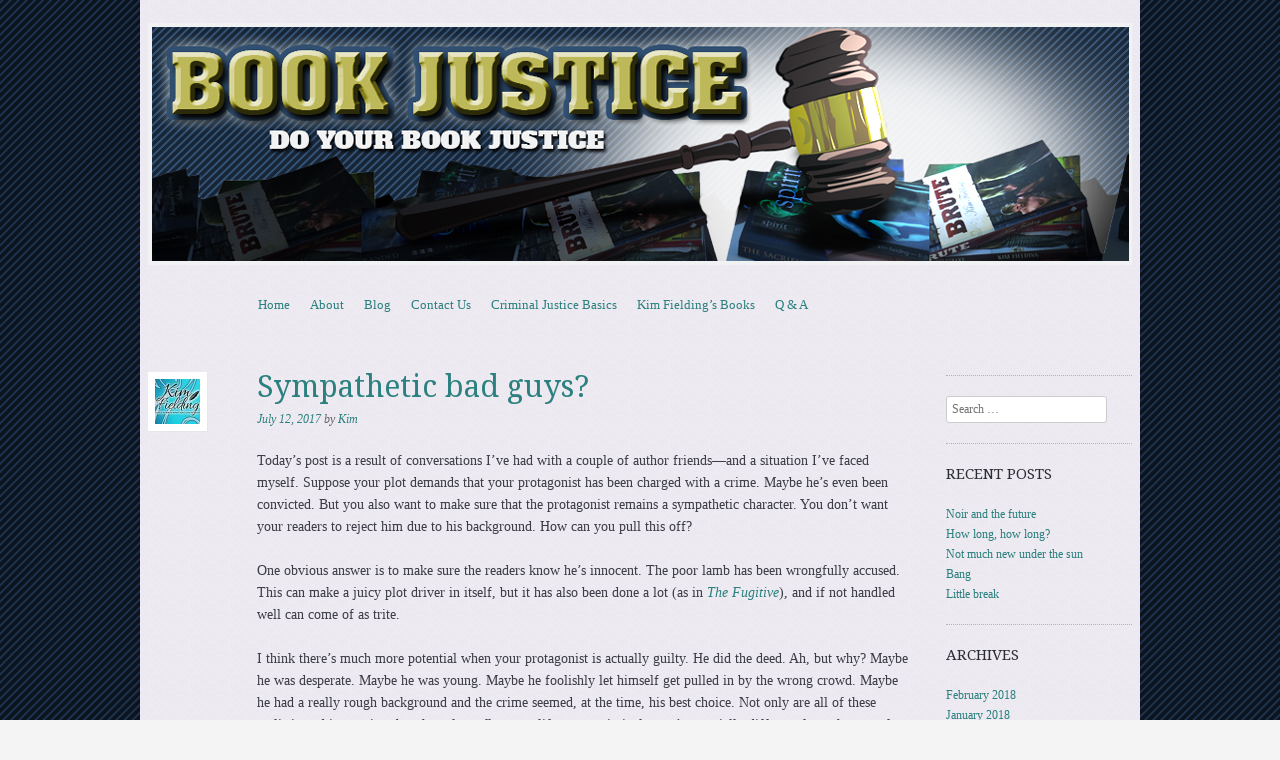

--- FILE ---
content_type: text/html; charset=UTF-8
request_url: http://www.bookjustice.com/2017/07/12/sympathetic-bad-guys/
body_size: 11636
content:
<!DOCTYPE html>
<!--[if IE 8]>
<html id="ie8" lang="en-US">
<![endif]-->
<!--[if !(IE 8)]><!-->
<html lang="en-US">
<!--<![endif]-->
<head>
<meta charset="UTF-8" />
<meta name="viewport" content="width=device-width, initial-scale=1.0" />
<!-- Always force latest IE rendering engine (even in intranet) & Chrome Frame -->
<meta http-equiv="X-UA-Compatible" content="IE=edge,chrome=1">
<title>Sympathetic bad guys? | </title>
<link rel="profile" href="http://gmpg.org/xfn/11" />
<link rel="pingback" href="http://www.bookjustice.com/xmlrpc.php" />
<!--[if lt IE 9]>
<script src="http://www.bookjustice.com/wp-content/themes/sundance/js/html5.js" type="text/javascript"></script>
<![endif]-->
<meta name='robots' content='max-image-preview:large' />
<link rel='dns-prefetch' href='//fonts.googleapis.com' />
<link rel="alternate" type="application/rss+xml" title=" &raquo; Feed" href="http://www.bookjustice.com/feed/" />
<link rel="alternate" type="application/rss+xml" title=" &raquo; Comments Feed" href="http://www.bookjustice.com/comments/feed/" />
<link rel="alternate" type="application/rss+xml" title=" &raquo; Sympathetic bad guys? Comments Feed" href="http://www.bookjustice.com/2017/07/12/sympathetic-bad-guys/feed/" />
<link rel="alternate" title="oEmbed (JSON)" type="application/json+oembed" href="http://www.bookjustice.com/wp-json/oembed/1.0/embed?url=http%3A%2F%2Fwww.bookjustice.com%2F2017%2F07%2F12%2Fsympathetic-bad-guys%2F" />
<link rel="alternate" title="oEmbed (XML)" type="text/xml+oembed" href="http://www.bookjustice.com/wp-json/oembed/1.0/embed?url=http%3A%2F%2Fwww.bookjustice.com%2F2017%2F07%2F12%2Fsympathetic-bad-guys%2F&#038;format=xml" />
<style id='wp-img-auto-sizes-contain-inline-css' type='text/css'>
img:is([sizes=auto i],[sizes^="auto," i]){contain-intrinsic-size:3000px 1500px}
/*# sourceURL=wp-img-auto-sizes-contain-inline-css */
</style>
<style id='wp-emoji-styles-inline-css' type='text/css'>

	img.wp-smiley, img.emoji {
		display: inline !important;
		border: none !important;
		box-shadow: none !important;
		height: 1em !important;
		width: 1em !important;
		margin: 0 0.07em !important;
		vertical-align: -0.1em !important;
		background: none !important;
		padding: 0 !important;
	}
/*# sourceURL=wp-emoji-styles-inline-css */
</style>
<style id='wp-block-library-inline-css' type='text/css'>
:root{--wp-block-synced-color:#7a00df;--wp-block-synced-color--rgb:122,0,223;--wp-bound-block-color:var(--wp-block-synced-color);--wp-editor-canvas-background:#ddd;--wp-admin-theme-color:#007cba;--wp-admin-theme-color--rgb:0,124,186;--wp-admin-theme-color-darker-10:#006ba1;--wp-admin-theme-color-darker-10--rgb:0,107,160.5;--wp-admin-theme-color-darker-20:#005a87;--wp-admin-theme-color-darker-20--rgb:0,90,135;--wp-admin-border-width-focus:2px}@media (min-resolution:192dpi){:root{--wp-admin-border-width-focus:1.5px}}.wp-element-button{cursor:pointer}:root .has-very-light-gray-background-color{background-color:#eee}:root .has-very-dark-gray-background-color{background-color:#313131}:root .has-very-light-gray-color{color:#eee}:root .has-very-dark-gray-color{color:#313131}:root .has-vivid-green-cyan-to-vivid-cyan-blue-gradient-background{background:linear-gradient(135deg,#00d084,#0693e3)}:root .has-purple-crush-gradient-background{background:linear-gradient(135deg,#34e2e4,#4721fb 50%,#ab1dfe)}:root .has-hazy-dawn-gradient-background{background:linear-gradient(135deg,#faaca8,#dad0ec)}:root .has-subdued-olive-gradient-background{background:linear-gradient(135deg,#fafae1,#67a671)}:root .has-atomic-cream-gradient-background{background:linear-gradient(135deg,#fdd79a,#004a59)}:root .has-nightshade-gradient-background{background:linear-gradient(135deg,#330968,#31cdcf)}:root .has-midnight-gradient-background{background:linear-gradient(135deg,#020381,#2874fc)}:root{--wp--preset--font-size--normal:16px;--wp--preset--font-size--huge:42px}.has-regular-font-size{font-size:1em}.has-larger-font-size{font-size:2.625em}.has-normal-font-size{font-size:var(--wp--preset--font-size--normal)}.has-huge-font-size{font-size:var(--wp--preset--font-size--huge)}.has-text-align-center{text-align:center}.has-text-align-left{text-align:left}.has-text-align-right{text-align:right}.has-fit-text{white-space:nowrap!important}#end-resizable-editor-section{display:none}.aligncenter{clear:both}.items-justified-left{justify-content:flex-start}.items-justified-center{justify-content:center}.items-justified-right{justify-content:flex-end}.items-justified-space-between{justify-content:space-between}.screen-reader-text{border:0;clip-path:inset(50%);height:1px;margin:-1px;overflow:hidden;padding:0;position:absolute;width:1px;word-wrap:normal!important}.screen-reader-text:focus{background-color:#ddd;clip-path:none;color:#444;display:block;font-size:1em;height:auto;left:5px;line-height:normal;padding:15px 23px 14px;text-decoration:none;top:5px;width:auto;z-index:100000}html :where(.has-border-color){border-style:solid}html :where([style*=border-top-color]){border-top-style:solid}html :where([style*=border-right-color]){border-right-style:solid}html :where([style*=border-bottom-color]){border-bottom-style:solid}html :where([style*=border-left-color]){border-left-style:solid}html :where([style*=border-width]){border-style:solid}html :where([style*=border-top-width]){border-top-style:solid}html :where([style*=border-right-width]){border-right-style:solid}html :where([style*=border-bottom-width]){border-bottom-style:solid}html :where([style*=border-left-width]){border-left-style:solid}html :where(img[class*=wp-image-]){height:auto;max-width:100%}:where(figure){margin:0 0 1em}html :where(.is-position-sticky){--wp-admin--admin-bar--position-offset:var(--wp-admin--admin-bar--height,0px)}@media screen and (max-width:600px){html :where(.is-position-sticky){--wp-admin--admin-bar--position-offset:0px}}

/*# sourceURL=wp-block-library-inline-css */
</style><style id='global-styles-inline-css' type='text/css'>
:root{--wp--preset--aspect-ratio--square: 1;--wp--preset--aspect-ratio--4-3: 4/3;--wp--preset--aspect-ratio--3-4: 3/4;--wp--preset--aspect-ratio--3-2: 3/2;--wp--preset--aspect-ratio--2-3: 2/3;--wp--preset--aspect-ratio--16-9: 16/9;--wp--preset--aspect-ratio--9-16: 9/16;--wp--preset--color--black: #000000;--wp--preset--color--cyan-bluish-gray: #abb8c3;--wp--preset--color--white: #ffffff;--wp--preset--color--pale-pink: #f78da7;--wp--preset--color--vivid-red: #cf2e2e;--wp--preset--color--luminous-vivid-orange: #ff6900;--wp--preset--color--luminous-vivid-amber: #fcb900;--wp--preset--color--light-green-cyan: #7bdcb5;--wp--preset--color--vivid-green-cyan: #00d084;--wp--preset--color--pale-cyan-blue: #8ed1fc;--wp--preset--color--vivid-cyan-blue: #0693e3;--wp--preset--color--vivid-purple: #9b51e0;--wp--preset--gradient--vivid-cyan-blue-to-vivid-purple: linear-gradient(135deg,rgb(6,147,227) 0%,rgb(155,81,224) 100%);--wp--preset--gradient--light-green-cyan-to-vivid-green-cyan: linear-gradient(135deg,rgb(122,220,180) 0%,rgb(0,208,130) 100%);--wp--preset--gradient--luminous-vivid-amber-to-luminous-vivid-orange: linear-gradient(135deg,rgb(252,185,0) 0%,rgb(255,105,0) 100%);--wp--preset--gradient--luminous-vivid-orange-to-vivid-red: linear-gradient(135deg,rgb(255,105,0) 0%,rgb(207,46,46) 100%);--wp--preset--gradient--very-light-gray-to-cyan-bluish-gray: linear-gradient(135deg,rgb(238,238,238) 0%,rgb(169,184,195) 100%);--wp--preset--gradient--cool-to-warm-spectrum: linear-gradient(135deg,rgb(74,234,220) 0%,rgb(151,120,209) 20%,rgb(207,42,186) 40%,rgb(238,44,130) 60%,rgb(251,105,98) 80%,rgb(254,248,76) 100%);--wp--preset--gradient--blush-light-purple: linear-gradient(135deg,rgb(255,206,236) 0%,rgb(152,150,240) 100%);--wp--preset--gradient--blush-bordeaux: linear-gradient(135deg,rgb(254,205,165) 0%,rgb(254,45,45) 50%,rgb(107,0,62) 100%);--wp--preset--gradient--luminous-dusk: linear-gradient(135deg,rgb(255,203,112) 0%,rgb(199,81,192) 50%,rgb(65,88,208) 100%);--wp--preset--gradient--pale-ocean: linear-gradient(135deg,rgb(255,245,203) 0%,rgb(182,227,212) 50%,rgb(51,167,181) 100%);--wp--preset--gradient--electric-grass: linear-gradient(135deg,rgb(202,248,128) 0%,rgb(113,206,126) 100%);--wp--preset--gradient--midnight: linear-gradient(135deg,rgb(2,3,129) 0%,rgb(40,116,252) 100%);--wp--preset--font-size--small: 13px;--wp--preset--font-size--medium: 20px;--wp--preset--font-size--large: 36px;--wp--preset--font-size--x-large: 42px;--wp--preset--spacing--20: 0.44rem;--wp--preset--spacing--30: 0.67rem;--wp--preset--spacing--40: 1rem;--wp--preset--spacing--50: 1.5rem;--wp--preset--spacing--60: 2.25rem;--wp--preset--spacing--70: 3.38rem;--wp--preset--spacing--80: 5.06rem;--wp--preset--shadow--natural: 6px 6px 9px rgba(0, 0, 0, 0.2);--wp--preset--shadow--deep: 12px 12px 50px rgba(0, 0, 0, 0.4);--wp--preset--shadow--sharp: 6px 6px 0px rgba(0, 0, 0, 0.2);--wp--preset--shadow--outlined: 6px 6px 0px -3px rgb(255, 255, 255), 6px 6px rgb(0, 0, 0);--wp--preset--shadow--crisp: 6px 6px 0px rgb(0, 0, 0);}:where(.is-layout-flex){gap: 0.5em;}:where(.is-layout-grid){gap: 0.5em;}body .is-layout-flex{display: flex;}.is-layout-flex{flex-wrap: wrap;align-items: center;}.is-layout-flex > :is(*, div){margin: 0;}body .is-layout-grid{display: grid;}.is-layout-grid > :is(*, div){margin: 0;}:where(.wp-block-columns.is-layout-flex){gap: 2em;}:where(.wp-block-columns.is-layout-grid){gap: 2em;}:where(.wp-block-post-template.is-layout-flex){gap: 1.25em;}:where(.wp-block-post-template.is-layout-grid){gap: 1.25em;}.has-black-color{color: var(--wp--preset--color--black) !important;}.has-cyan-bluish-gray-color{color: var(--wp--preset--color--cyan-bluish-gray) !important;}.has-white-color{color: var(--wp--preset--color--white) !important;}.has-pale-pink-color{color: var(--wp--preset--color--pale-pink) !important;}.has-vivid-red-color{color: var(--wp--preset--color--vivid-red) !important;}.has-luminous-vivid-orange-color{color: var(--wp--preset--color--luminous-vivid-orange) !important;}.has-luminous-vivid-amber-color{color: var(--wp--preset--color--luminous-vivid-amber) !important;}.has-light-green-cyan-color{color: var(--wp--preset--color--light-green-cyan) !important;}.has-vivid-green-cyan-color{color: var(--wp--preset--color--vivid-green-cyan) !important;}.has-pale-cyan-blue-color{color: var(--wp--preset--color--pale-cyan-blue) !important;}.has-vivid-cyan-blue-color{color: var(--wp--preset--color--vivid-cyan-blue) !important;}.has-vivid-purple-color{color: var(--wp--preset--color--vivid-purple) !important;}.has-black-background-color{background-color: var(--wp--preset--color--black) !important;}.has-cyan-bluish-gray-background-color{background-color: var(--wp--preset--color--cyan-bluish-gray) !important;}.has-white-background-color{background-color: var(--wp--preset--color--white) !important;}.has-pale-pink-background-color{background-color: var(--wp--preset--color--pale-pink) !important;}.has-vivid-red-background-color{background-color: var(--wp--preset--color--vivid-red) !important;}.has-luminous-vivid-orange-background-color{background-color: var(--wp--preset--color--luminous-vivid-orange) !important;}.has-luminous-vivid-amber-background-color{background-color: var(--wp--preset--color--luminous-vivid-amber) !important;}.has-light-green-cyan-background-color{background-color: var(--wp--preset--color--light-green-cyan) !important;}.has-vivid-green-cyan-background-color{background-color: var(--wp--preset--color--vivid-green-cyan) !important;}.has-pale-cyan-blue-background-color{background-color: var(--wp--preset--color--pale-cyan-blue) !important;}.has-vivid-cyan-blue-background-color{background-color: var(--wp--preset--color--vivid-cyan-blue) !important;}.has-vivid-purple-background-color{background-color: var(--wp--preset--color--vivid-purple) !important;}.has-black-border-color{border-color: var(--wp--preset--color--black) !important;}.has-cyan-bluish-gray-border-color{border-color: var(--wp--preset--color--cyan-bluish-gray) !important;}.has-white-border-color{border-color: var(--wp--preset--color--white) !important;}.has-pale-pink-border-color{border-color: var(--wp--preset--color--pale-pink) !important;}.has-vivid-red-border-color{border-color: var(--wp--preset--color--vivid-red) !important;}.has-luminous-vivid-orange-border-color{border-color: var(--wp--preset--color--luminous-vivid-orange) !important;}.has-luminous-vivid-amber-border-color{border-color: var(--wp--preset--color--luminous-vivid-amber) !important;}.has-light-green-cyan-border-color{border-color: var(--wp--preset--color--light-green-cyan) !important;}.has-vivid-green-cyan-border-color{border-color: var(--wp--preset--color--vivid-green-cyan) !important;}.has-pale-cyan-blue-border-color{border-color: var(--wp--preset--color--pale-cyan-blue) !important;}.has-vivid-cyan-blue-border-color{border-color: var(--wp--preset--color--vivid-cyan-blue) !important;}.has-vivid-purple-border-color{border-color: var(--wp--preset--color--vivid-purple) !important;}.has-vivid-cyan-blue-to-vivid-purple-gradient-background{background: var(--wp--preset--gradient--vivid-cyan-blue-to-vivid-purple) !important;}.has-light-green-cyan-to-vivid-green-cyan-gradient-background{background: var(--wp--preset--gradient--light-green-cyan-to-vivid-green-cyan) !important;}.has-luminous-vivid-amber-to-luminous-vivid-orange-gradient-background{background: var(--wp--preset--gradient--luminous-vivid-amber-to-luminous-vivid-orange) !important;}.has-luminous-vivid-orange-to-vivid-red-gradient-background{background: var(--wp--preset--gradient--luminous-vivid-orange-to-vivid-red) !important;}.has-very-light-gray-to-cyan-bluish-gray-gradient-background{background: var(--wp--preset--gradient--very-light-gray-to-cyan-bluish-gray) !important;}.has-cool-to-warm-spectrum-gradient-background{background: var(--wp--preset--gradient--cool-to-warm-spectrum) !important;}.has-blush-light-purple-gradient-background{background: var(--wp--preset--gradient--blush-light-purple) !important;}.has-blush-bordeaux-gradient-background{background: var(--wp--preset--gradient--blush-bordeaux) !important;}.has-luminous-dusk-gradient-background{background: var(--wp--preset--gradient--luminous-dusk) !important;}.has-pale-ocean-gradient-background{background: var(--wp--preset--gradient--pale-ocean) !important;}.has-electric-grass-gradient-background{background: var(--wp--preset--gradient--electric-grass) !important;}.has-midnight-gradient-background{background: var(--wp--preset--gradient--midnight) !important;}.has-small-font-size{font-size: var(--wp--preset--font-size--small) !important;}.has-medium-font-size{font-size: var(--wp--preset--font-size--medium) !important;}.has-large-font-size{font-size: var(--wp--preset--font-size--large) !important;}.has-x-large-font-size{font-size: var(--wp--preset--font-size--x-large) !important;}
/*# sourceURL=global-styles-inline-css */
</style>

<style id='classic-theme-styles-inline-css' type='text/css'>
/*! This file is auto-generated */
.wp-block-button__link{color:#fff;background-color:#32373c;border-radius:9999px;box-shadow:none;text-decoration:none;padding:calc(.667em + 2px) calc(1.333em + 2px);font-size:1.125em}.wp-block-file__button{background:#32373c;color:#fff;text-decoration:none}
/*# sourceURL=/wp-includes/css/classic-themes.min.css */
</style>
<link rel='stylesheet' id='contact-form-7-css' href='http://www.bookjustice.com/wp-content/plugins/contact-form-7/includes/css/styles.css?ver=6.1.4' type='text/css' media='all' />
<link rel='stylesheet' id='style-css' href='http://www.bookjustice.com/wp-content/themes/sundance/style.css?ver=6.9' type='text/css' media='all' />
<link rel='stylesheet' id='sundance-droid-serif-css' href='http://fonts.googleapis.com/css?family=Droid+Serif%3A400%2C700%2C400italic%2C700italic&#038;ver=20120821' type='text/css' media='all' />
<script type="text/javascript" src="http://www.bookjustice.com/wp-includes/js/jquery/jquery.min.js?ver=3.7.1" id="jquery-core-js"></script>
<script type="text/javascript" src="http://www.bookjustice.com/wp-includes/js/jquery/jquery-migrate.min.js?ver=3.4.1" id="jquery-migrate-js"></script>
<link rel="https://api.w.org/" href="http://www.bookjustice.com/wp-json/" /><link rel="alternate" title="JSON" type="application/json" href="http://www.bookjustice.com/wp-json/wp/v2/posts/638" /><link rel="EditURI" type="application/rsd+xml" title="RSD" href="http://www.bookjustice.com/xmlrpc.php?rsd" />
<meta name="generator" content="WordPress 6.9" />
<link rel="canonical" href="http://www.bookjustice.com/2017/07/12/sympathetic-bad-guys/" />
<link rel='shortlink' href='http://www.bookjustice.com/?p=638' />
	<style type="text/css">
			#page {
			padding-top: 7px;
		}
		.site-title,
		.site-description {
			position: absolute !important;
			clip: rect(1px 1px 1px 1px); /* IE6, IE7 */
			clip: rect(1px, 1px, 1px, 1px);
		}
		.header-image-link {
			margin-top: 0;
		}
		</style>
	<style type="text/css" id="custom-background-css">
body.custom-background { background-color: #f4f4f4; background-image: url("http://www.bookjustice.com/wp-content/uploads/2016/04/background-12.jpg"); background-position: left top; background-size: auto; background-repeat: repeat; background-attachment: scroll; }
</style>
	
<!-- Jetpack Open Graph Tags -->
<meta property="og:type" content="article" />
<meta property="og:title" content="Sympathetic bad guys?" />
<meta property="og:url" content="http://www.bookjustice.com/2017/07/12/sympathetic-bad-guys/" />
<meta property="og:description" content="Today&#8217;s post is a result of conversations I&#8217;ve had with a couple of author friends—and a situation I&#8217;ve faced myself. Suppose your plot demands that your protagonist has been char…" />
<meta property="article:published_time" content="2017-07-12T14:35:20+00:00" />
<meta property="article:modified_time" content="2017-07-01T02:17:09+00:00" />
<meta property="og:image" content="http://www.bookjustice.com/wp-content/uploads/2016/04/cropped-book-justice-1.jpg" />
<meta property="og:image:width" content="512" />
<meta property="og:image:height" content="512" />
<meta property="og:image:alt" content="" />
<meta property="og:locale" content="en_US" />
<meta name="twitter:site" content="@bookjustice" />
<meta name="twitter:text:title" content="Sympathetic bad guys?" />
<meta name="twitter:image" content="http://www.bookjustice.com/wp-content/uploads/2016/04/cropped-book-justice-1-270x270.jpg" />
<meta name="twitter:card" content="summary" />

<!-- End Jetpack Open Graph Tags -->
<link rel="icon" href="http://www.bookjustice.com/wp-content/uploads/2016/04/cropped-book-justice-1-32x32.jpg" sizes="32x32" />
<link rel="icon" href="http://www.bookjustice.com/wp-content/uploads/2016/04/cropped-book-justice-1-192x192.jpg" sizes="192x192" />
<link rel="apple-touch-icon" href="http://www.bookjustice.com/wp-content/uploads/2016/04/cropped-book-justice-1-180x180.jpg" />
<meta name="msapplication-TileImage" content="http://www.bookjustice.com/wp-content/uploads/2016/04/cropped-book-justice-1-270x270.jpg" />
</head>

<body class="wp-singular post-template-default single single-post postid-638 single-format-standard custom-background wp-theme-sundance">
<div id="page" class="hfeed site">
		<header id="masthead" class="site-header" role="banner">
		<div class="masthead-inner clear-fix">
			<hgroup>
				<h1 class="site-title"><a href="http://www.bookjustice.com/" title="" rel="home"></a></h1>
				<h2 class="site-description">by Kim Fielding</h2>
			</hgroup>

							<a href="http://www.bookjustice.com/" title="" rel="home" class="clear header-image-link">
					<img src="http://www.bookjustice.com/wp-content/uploads/2016/04/book-justice-1-1.jpg" width="984" height="242" alt="" />
				</a>
			
			<nav role="navigation" class="site-navigation main-navigation">
				<h1 class="assistive-text">Menu</h1>
				<div class="assistive-text skip-link"><a href="#content" title="Skip to content">Skip to content</a></div>

				<div class="menu"><ul>
<li ><a href="http://www.bookjustice.com/">Home</a></li><li class="page_item page-item-11"><a href="http://www.bookjustice.com/about/">About</a></li>
<li class="page_item page-item-14 current_page_parent"><a href="http://www.bookjustice.com/blog/">Blog</a></li>
<li class="page_item page-item-17"><a href="http://www.bookjustice.com/contact-us/">Contact Us</a></li>
<li class="page_item page-item-6 page_item_has_children"><a href="http://www.bookjustice.com/criminal-justice-basics/">Criminal Justice Basics</a>
<ul class='children'>
	<li class="page_item page-item-103"><a href="http://www.bookjustice.com/criminal-justice-basics/crimes/">Crimes</a></li>
	<li class="page_item page-item-113"><a href="http://www.bookjustice.com/criminal-justice-basics/cops/">Cops</a></li>
	<li class="page_item page-item-115"><a href="http://www.bookjustice.com/criminal-justice-basics/courts/">Courts</a></li>
	<li class="page_item page-item-117"><a href="http://www.bookjustice.com/criminal-justice-basics/corrections/">Corrections</a></li>
</ul>
</li>
<li class="page_item page-item-20"><a href="http://www.bookjustice.com/kim-fieldings-books/">Kim Fielding&#8217;s Books</a></li>
<li class="page_item page-item-257"><a href="http://www.bookjustice.com/q-a/">Q &#038; A</a></li>
</ul></div>
			</nav>
		</div>
	</header><!-- #masthead .site-header -->

	<div id="main" class="clear-fix">
		
		<div id="primary" class="site-content">
			<div id="content" role="main">

			
				
<article id="post-638" class="post-638 post type-post status-publish format-standard hentry category-uncategorized tag-crimes">

	<header class="entry-header">
		<a href="http://www.bookjustice.com/author/kim/" title="View all posts by Kim">
			<img alt='' src='https://secure.gravatar.com/avatar/f955ec4cc19243474c121cee1e7c8bd36a504051f9a23d002a1a028695dab72c?s=45&#038;d=mm&#038;r=g' srcset='https://secure.gravatar.com/avatar/f955ec4cc19243474c121cee1e7c8bd36a504051f9a23d002a1a028695dab72c?s=90&#038;d=mm&#038;r=g 2x' class='avatar avatar-45 photo' height='45' width='45' decoding='async'/>		</a>

		<h1 class="entry-title">Sympathetic bad guys?</h1>

		<div class="entry-meta">
			<a href="http://www.bookjustice.com/2017/07/12/sympathetic-bad-guys/" title="7:35 am" rel="bookmark"><time class="entry-date" datetime="2017-07-12T07:35:20-07:00" pubdate>July 12, 2017</time></a><span class="byline"> by <span class="author vcard"><a class="url fn n" href="http://www.bookjustice.com/author/kim/" title="View all posts by Kim" rel="author">Kim</a></span></span>		</div><!-- .entry-meta -->
	</header><!-- .entry-header -->

	<div class="entry-content">
		<p>Today&#8217;s post is a result of conversations I&#8217;ve had with a couple of author friends—and a situation I&#8217;ve faced myself. Suppose your plot demands that your protagonist has been charged with a crime. Maybe he&#8217;s even been convicted. But you also want to make sure that the protagonist remains a sympathetic character. You don&#8217;t want your readers to reject him due to his background. How can you pull this off?</p>
<p>One obvious answer is to make sure the readers know he&#8217;s innocent. The poor lamb has been wrongfully accused. This can make a juicy plot driver in itself, but it has also been done a lot (as in <em><a href="https://en.wikipedia.org/wiki/The_Fugitive_(TV_series)">The Fugitive</a></em>), and if not handled well can come of as trite.</p>
<p>I think there&#8217;s much more potential when your protagonist is actually guilty. He did the deed. Ah, but why? Maybe he was desperate. Maybe he was young. Maybe he foolishly let himself get pulled in by the wrong crowd. Maybe he had a really rough background and the crime seemed, at the time, his best choice. Not only are all of these realistic and interesting, but they also reflect true life: most criminals aren&#8217;t especially different from the rest of us. They just made some bad decisions.</p>
<p>It&#8217;s probably easier to rehabilitate your protagonist for some crimes than for others. It&#8217;s harder to sympathize with a violent offender, for instance. And some offenses, such as rape and child abuse, are probably just about hopeless. If your guy commits one of those, it&#8217;s unlikely you&#8217;ll ever endear him to readers. But never say never, I guess. Hannibal Lecter comes to mind.</p>
<p>Whatever crime your guy has committed, you may also face the issue of how to keep him from doing hard time. If it was a relatively minor offense and he didn&#8217;t have much of a record, you can probably get away with giving him probation. If someone else committed the crime with him, perhaps your guy will testify against him in exchange for immunity or a plea deal. If his circumstances were really extreme, he might even seek clemency (which in most states can be granted by the governor; the president can grant it for federal crimes). But in real life, clemency is an extremely rare event.</p>
<p>&nbsp;</p>
<p>&nbsp;</p>
			</div><!-- .entry-content -->

	<footer class="entry-meta">
		This entry was tagged <a href="http://www.bookjustice.com/tag/crimes/" rel="tag">crimes</a>. Bookmark the <a href="http://www.bookjustice.com/2017/07/12/sympathetic-bad-guys/" title="Permalink to Sympathetic bad guys?" rel="bookmark">permalink</a>.
			</footer><!-- .entry-meta -->
</article><!-- #post-638 -->
					<nav role="navigation" id="nav-below" class="site-navigation post-navigation">
		<h1 class="assistive-text">Post navigation</h1>

	
		<div class="nav-previous"><a href="http://www.bookjustice.com/2017/07/05/622/" rel="prev"><span class="meta-nav">&larr;</span> Prison tour</a></div>		<div class="nav-next"><a href="http://www.bookjustice.com/2017/07/19/female-offenders/" rel="next">Female offenders <span class="meta-nav">&rarr;</span></a></div>
	
	</nav><!-- #nav-below -->
	
					<div id="comments" class="comments-area">
	
	
	
	
		<div id="respond" class="comment-respond">
		<h3 id="reply-title" class="comment-reply-title">Leave a Reply <small><a rel="nofollow" id="cancel-comment-reply-link" href="/2017/07/12/sympathetic-bad-guys/#respond" style="display:none;">Cancel reply</a></small></h3><form action="http://www.bookjustice.com/wp-comments-post.php" method="post" id="commentform" class="comment-form"><p class="comment-notes"><span id="email-notes">Your email address will not be published.</span> <span class="required-field-message">Required fields are marked <span class="required">*</span></span></p><p class="comment-form-comment"><label for="comment">Comment <span class="required">*</span></label> <textarea id="comment" name="comment" cols="45" rows="8" maxlength="65525" required="required"></textarea></p><p class="comment-form-author"><label for="author">Name <span class="required">*</span></label> <input id="author" name="author" type="text" value="" size="30" maxlength="245" autocomplete="name" required="required" /></p>
<p class="comment-form-email"><label for="email">Email <span class="required">*</span></label> <input id="email" name="email" type="text" value="" size="30" maxlength="100" aria-describedby="email-notes" autocomplete="email" required="required" /></p>
<p class="comment-form-url"><label for="url">Website</label> <input id="url" name="url" type="text" value="" size="30" maxlength="200" autocomplete="url" /></p>
<p class="form-submit"><input name="submit" type="submit" id="submit" class="submit" value="Post Comment" /> <input type='hidden' name='comment_post_ID' value='638' id='comment_post_ID' />
<input type='hidden' name='comment_parent' id='comment_parent' value='0' />
</p><p style="display: none;"><input type="hidden" id="akismet_comment_nonce" name="akismet_comment_nonce" value="9bb2fa9770" /></p><p style="display: none !important;" class="akismet-fields-container" data-prefix="ak_"><label>&#916;<textarea name="ak_hp_textarea" cols="45" rows="8" maxlength="100"></textarea></label><input type="hidden" id="ak_js_1" name="ak_js" value="52"/><script>document.getElementById( "ak_js_1" ).setAttribute( "value", ( new Date() ).getTime() );</script></p></form>	</div><!-- #respond -->
	
</div><!-- #comments .comments-area -->
			
			</div><!-- #content -->
		</div><!-- #primary .site-content -->

		<div id="secondary" class="widget-area" role="complementary">
			
			
			
				<aside id="search-2" class="widget widget_search">	<form method="get" id="searchform" action="http://www.bookjustice.com/" role="search">
		<label for="s" class="assistive-text">Search</label>
		<input type="text" class="field" name="s" id="s" placeholder="Search &hellip;" />
		<input type="submit" class="submit" name="submit" id="searchsubmit" value="Search" />
	</form></aside>
		<aside id="recent-posts-2" class="widget widget_recent_entries">
		<h1 class="widget-title">Recent Posts</h1>
		<ul>
											<li>
					<a href="http://www.bookjustice.com/2018/02/21/noir-and-the-future/">Noir and the future</a>
									</li>
											<li>
					<a href="http://www.bookjustice.com/2018/02/14/how-long-how-long/">How long, how long?</a>
									</li>
											<li>
					<a href="http://www.bookjustice.com/2018/02/07/not-much-new-under-the-sun/">Not much new under the sun</a>
									</li>
											<li>
					<a href="http://www.bookjustice.com/2018/01/31/bang/">Bang</a>
									</li>
											<li>
					<a href="http://www.bookjustice.com/2018/01/24/little-break/">Little break</a>
									</li>
					</ul>

		</aside><aside id="archives-2" class="widget widget_archive"><h1 class="widget-title">Archives</h1>
			<ul>
					<li><a href='http://www.bookjustice.com/2018/02/'>February 2018</a></li>
	<li><a href='http://www.bookjustice.com/2018/01/'>January 2018</a></li>
	<li><a href='http://www.bookjustice.com/2017/12/'>December 2017</a></li>
	<li><a href='http://www.bookjustice.com/2017/11/'>November 2017</a></li>
	<li><a href='http://www.bookjustice.com/2017/10/'>October 2017</a></li>
	<li><a href='http://www.bookjustice.com/2017/09/'>September 2017</a></li>
	<li><a href='http://www.bookjustice.com/2017/08/'>August 2017</a></li>
	<li><a href='http://www.bookjustice.com/2017/07/'>July 2017</a></li>
	<li><a href='http://www.bookjustice.com/2017/06/'>June 2017</a></li>
	<li><a href='http://www.bookjustice.com/2017/05/'>May 2017</a></li>
	<li><a href='http://www.bookjustice.com/2017/04/'>April 2017</a></li>
	<li><a href='http://www.bookjustice.com/2017/03/'>March 2017</a></li>
	<li><a href='http://www.bookjustice.com/2017/02/'>February 2017</a></li>
	<li><a href='http://www.bookjustice.com/2017/01/'>January 2017</a></li>
	<li><a href='http://www.bookjustice.com/2016/12/'>December 2016</a></li>
	<li><a href='http://www.bookjustice.com/2016/11/'>November 2016</a></li>
	<li><a href='http://www.bookjustice.com/2016/10/'>October 2016</a></li>
	<li><a href='http://www.bookjustice.com/2016/09/'>September 2016</a></li>
	<li><a href='http://www.bookjustice.com/2016/08/'>August 2016</a></li>
	<li><a href='http://www.bookjustice.com/2016/07/'>July 2016</a></li>
	<li><a href='http://www.bookjustice.com/2016/06/'>June 2016</a></li>
	<li><a href='http://www.bookjustice.com/2016/05/'>May 2016</a></li>
	<li><a href='http://www.bookjustice.com/2016/04/'>April 2016</a></li>
	<li><a href='http://www.bookjustice.com/2016/03/'>March 2016</a></li>
	<li><a href='http://www.bookjustice.com/1970/01/'>January 1970</a></li>
			</ul>

			</aside><aside id="tag_cloud-3" class="widget widget_tag_cloud"><h1 class="widget-title">Tags</h1><div class="tagcloud"><a href="http://www.bookjustice.com/tag/arrests/" class="tag-cloud-link tag-link-42 tag-link-position-1" style="font-size: 8pt;" aria-label="arrests (1 item)">arrests</a>
<a href="http://www.bookjustice.com/tag/attorneys/" class="tag-cloud-link tag-link-48 tag-link-position-2" style="font-size: 8pt;" aria-label="attorneys (1 item)">attorneys</a>
<a href="http://www.bookjustice.com/tag/bail/" class="tag-cloud-link tag-link-27 tag-link-position-3" style="font-size: 10.230088495575pt;" aria-label="bail (2 items)">bail</a>
<a href="http://www.bookjustice.com/tag/constitution/" class="tag-cloud-link tag-link-34 tag-link-position-4" style="font-size: 10.230088495575pt;" aria-label="constitution (2 items)">constitution</a>
<a href="http://www.bookjustice.com/tag/cops/" class="tag-cloud-link tag-link-44 tag-link-position-5" style="font-size: 8pt;" aria-label="cops (1 item)">cops</a>
<a href="http://www.bookjustice.com/tag/coroner/" class="tag-cloud-link tag-link-21 tag-link-position-6" style="font-size: 8pt;" aria-label="coroner (1 item)">coroner</a>
<a href="http://www.bookjustice.com/tag/corrections/" class="tag-cloud-link tag-link-17 tag-link-position-7" style="font-size: 12.955752212389pt;" aria-label="corrections (4 items)">corrections</a>
<a href="http://www.bookjustice.com/tag/court/" class="tag-cloud-link tag-link-24 tag-link-position-8" style="font-size: 12.955752212389pt;" aria-label="court (4 items)">court</a>
<a href="http://www.bookjustice.com/tag/courts/" class="tag-cloud-link tag-link-8 tag-link-position-9" style="font-size: 22pt;" aria-label="courts (26 items)">courts</a>
<a href="http://www.bookjustice.com/tag/crime/" class="tag-cloud-link tag-link-3 tag-link-position-10" style="font-size: 14.814159292035pt;" aria-label="crime (6 items)">crime</a>
<a href="http://www.bookjustice.com/tag/crimes/" class="tag-cloud-link tag-link-46 tag-link-position-11" style="font-size: 14.814159292035pt;" aria-label="crimes (6 items)">crimes</a>
<a href="http://www.bookjustice.com/tag/criminal-charges/" class="tag-cloud-link tag-link-13 tag-link-position-12" style="font-size: 10.230088495575pt;" aria-label="criminal charges (2 items)">criminal charges</a>
<a href="http://www.bookjustice.com/tag/death/" class="tag-cloud-link tag-link-22 tag-link-position-13" style="font-size: 8pt;" aria-label="death (1 item)">death</a>
<a href="http://www.bookjustice.com/tag/defendants/" class="tag-cloud-link tag-link-37 tag-link-position-14" style="font-size: 10.230088495575pt;" aria-label="defendants (2 items)">defendants</a>
<a href="http://www.bookjustice.com/tag/defense/" class="tag-cloud-link tag-link-19 tag-link-position-15" style="font-size: 10.230088495575pt;" aria-label="defense (2 items)">defense</a>
<a href="http://www.bookjustice.com/tag/defenses/" class="tag-cloud-link tag-link-33 tag-link-position-16" style="font-size: 14.814159292035pt;" aria-label="defenses (6 items)">defenses</a>
<a href="http://www.bookjustice.com/tag/forensics/" class="tag-cloud-link tag-link-40 tag-link-position-17" style="font-size: 11.716814159292pt;" aria-label="forensics (3 items)">forensics</a>
<a href="http://www.bookjustice.com/tag/guns/" class="tag-cloud-link tag-link-50 tag-link-position-18" style="font-size: 8pt;" aria-label="guns (1 item)">guns</a>
<a href="http://www.bookjustice.com/tag/history/" class="tag-cloud-link tag-link-47 tag-link-position-19" style="font-size: 8pt;" aria-label="history (1 item)">history</a>
<a href="http://www.bookjustice.com/tag/homicide/" class="tag-cloud-link tag-link-25 tag-link-position-20" style="font-size: 11.716814159292pt;" aria-label="homicide (3 items)">homicide</a>
<a href="http://www.bookjustice.com/tag/inmates/" class="tag-cloud-link tag-link-49 tag-link-position-21" style="font-size: 8pt;" aria-label="inmates (1 item)">inmates</a>
<a href="http://www.bookjustice.com/tag/insanity/" class="tag-cloud-link tag-link-20 tag-link-position-22" style="font-size: 8pt;" aria-label="insanity (1 item)">insanity</a>
<a href="http://www.bookjustice.com/tag/jail/" class="tag-cloud-link tag-link-15 tag-link-position-23" style="font-size: 11.716814159292pt;" aria-label="jail (3 items)">jail</a>
<a href="http://www.bookjustice.com/tag/juries/" class="tag-cloud-link tag-link-29 tag-link-position-24" style="font-size: 13.946902654867pt;" aria-label="juries (5 items)">juries</a>
<a href="http://www.bookjustice.com/tag/jurisdiction/" class="tag-cloud-link tag-link-28 tag-link-position-25" style="font-size: 8pt;" aria-label="jurisdiction (1 item)">jurisdiction</a>
<a href="http://www.bookjustice.com/tag/jury/" class="tag-cloud-link tag-link-11 tag-link-position-26" style="font-size: 12.955752212389pt;" aria-label="jury (4 items)">jury</a>
<a href="http://www.bookjustice.com/tag/juveniles/" class="tag-cloud-link tag-link-16 tag-link-position-27" style="font-size: 10.230088495575pt;" aria-label="juveniles (2 items)">juveniles</a>
<a href="http://www.bookjustice.com/tag/law/" class="tag-cloud-link tag-link-23 tag-link-position-28" style="font-size: 11.716814159292pt;" aria-label="law (3 items)">law</a>
<a href="http://www.bookjustice.com/tag/law-enforcement/" class="tag-cloud-link tag-link-32 tag-link-position-29" style="font-size: 10.230088495575pt;" aria-label="law enforcement (2 items)">law enforcement</a>
<a href="http://www.bookjustice.com/tag/laws/" class="tag-cloud-link tag-link-45 tag-link-position-30" style="font-size: 8pt;" aria-label="laws (1 item)">laws</a>
<a href="http://www.bookjustice.com/tag/lawyers/" class="tag-cloud-link tag-link-39 tag-link-position-31" style="font-size: 15.433628318584pt;" aria-label="lawyers (7 items)">lawyers</a>
<a href="http://www.bookjustice.com/tag/miranda/" class="tag-cloud-link tag-link-31 tag-link-position-32" style="font-size: 8pt;" aria-label="Miranda (1 item)">Miranda</a>
<a href="http://www.bookjustice.com/tag/murder/" class="tag-cloud-link tag-link-30 tag-link-position-33" style="font-size: 8pt;" aria-label="murder (1 item)">murder</a>
<a href="http://www.bookjustice.com/tag/plea/" class="tag-cloud-link tag-link-36 tag-link-position-34" style="font-size: 8pt;" aria-label="plea (1 item)">plea</a>
<a href="http://www.bookjustice.com/tag/plot-bunny/" class="tag-cloud-link tag-link-43 tag-link-position-35" style="font-size: 12.955752212389pt;" aria-label="plot bunny (4 items)">plot bunny</a>
<a href="http://www.bookjustice.com/tag/police/" class="tag-cloud-link tag-link-6 tag-link-position-36" style="font-size: 21.132743362832pt;" aria-label="police (22 items)">police</a>
<a href="http://www.bookjustice.com/tag/prison/" class="tag-cloud-link tag-link-14 tag-link-position-37" style="font-size: 11.716814159292pt;" aria-label="prison (3 items)">prison</a>
<a href="http://www.bookjustice.com/tag/prisons/" class="tag-cloud-link tag-link-18 tag-link-position-38" style="font-size: 12.955752212389pt;" aria-label="prisons (4 items)">prisons</a>
<a href="http://www.bookjustice.com/tag/prosecutors/" class="tag-cloud-link tag-link-12 tag-link-position-39" style="font-size: 8pt;" aria-label="prosecutors (1 item)">prosecutors</a>
<a href="http://www.bookjustice.com/tag/questions/" class="tag-cloud-link tag-link-10 tag-link-position-40" style="font-size: 8pt;" aria-label="questions (1 item)">questions</a>
<a href="http://www.bookjustice.com/tag/searches/" class="tag-cloud-link tag-link-35 tag-link-position-41" style="font-size: 12.955752212389pt;" aria-label="searches (4 items)">searches</a>
<a href="http://www.bookjustice.com/tag/trials/" class="tag-cloud-link tag-link-7 tag-link-position-42" style="font-size: 16.053097345133pt;" aria-label="trials (8 items)">trials</a>
<a href="http://www.bookjustice.com/tag/verdicts/" class="tag-cloud-link tag-link-38 tag-link-position-43" style="font-size: 8pt;" aria-label="verdicts (1 item)">verdicts</a>
<a href="http://www.bookjustice.com/tag/victims/" class="tag-cloud-link tag-link-26 tag-link-position-44" style="font-size: 8pt;" aria-label="victims (1 item)">victims</a>
<a href="http://www.bookjustice.com/tag/warrants/" class="tag-cloud-link tag-link-41 tag-link-position-45" style="font-size: 11.716814159292pt;" aria-label="warrants (3 items)">warrants</a></div>
</aside><aside id="text-3" class="widget widget_text">			<div class="textwidget">All content herein is not, nor is it intended to be, legal advice. This information is provided to  authors and laypersons wishing to understand the criminal justice system in the United States. ©2016 K. Fielding</div>
		</aside>
					</div><!-- #secondary .widget-area -->
	</div><!-- #main -->

	<footer id="colophon" class="site-footer" role="contentinfo">
		<div class="site-info">
						<a href="http://wordpress.org/" title="A Semantic Personal Publishing Platform" rel="generator">Proudly powered by WordPress</a>
			<span class="sep"> | </span>
			Theme: Sundance by <a href="https://wordpress.com/themes/" rel="designer">WordPress.com</a>.		</div><!-- .site-info -->
	</footer><!-- .site-footer .site-footer -->
</div><!-- #page .hfeed .site -->

<script type="speculationrules">
{"prefetch":[{"source":"document","where":{"and":[{"href_matches":"/*"},{"not":{"href_matches":["/wp-*.php","/wp-admin/*","/wp-content/uploads/*","/wp-content/*","/wp-content/plugins/*","/wp-content/themes/sundance/*","/*\\?(.+)"]}},{"not":{"selector_matches":"a[rel~=\"nofollow\"]"}},{"not":{"selector_matches":".no-prefetch, .no-prefetch a"}}]},"eagerness":"conservative"}]}
</script>
<script type="text/javascript" src="http://www.bookjustice.com/wp-includes/js/dist/hooks.min.js?ver=dd5603f07f9220ed27f1" id="wp-hooks-js"></script>
<script type="text/javascript" src="http://www.bookjustice.com/wp-includes/js/dist/i18n.min.js?ver=c26c3dc7bed366793375" id="wp-i18n-js"></script>
<script type="text/javascript" id="wp-i18n-js-after">
/* <![CDATA[ */
wp.i18n.setLocaleData( { 'text direction\u0004ltr': [ 'ltr' ] } );
//# sourceURL=wp-i18n-js-after
/* ]]> */
</script>
<script type="text/javascript" src="http://www.bookjustice.com/wp-content/plugins/contact-form-7/includes/swv/js/index.js?ver=6.1.4" id="swv-js"></script>
<script type="text/javascript" id="contact-form-7-js-before">
/* <![CDATA[ */
var wpcf7 = {
    "api": {
        "root": "http:\/\/www.bookjustice.com\/wp-json\/",
        "namespace": "contact-form-7\/v1"
    }
};
//# sourceURL=contact-form-7-js-before
/* ]]> */
</script>
<script type="text/javascript" src="http://www.bookjustice.com/wp-content/plugins/contact-form-7/includes/js/index.js?ver=6.1.4" id="contact-form-7-js"></script>
<script type="text/javascript" src="http://www.bookjustice.com/wp-includes/js/comment-reply.min.js?ver=6.9" id="comment-reply-js" async="async" data-wp-strategy="async" fetchpriority="low"></script>
<script type="text/javascript" src="http://www.bookjustice.com/wp-content/themes/sundance/js/small-menu.js?ver=20120305" id="sundance-small-menu-js"></script>
<script type="text/javascript" src="http://www.bookjustice.com/wp-content/themes/sundance/js/jquery.flexslider.js?ver=20120903" id="sundance-flex-slider-js"></script>
<script type="text/javascript" src="http://www.bookjustice.com/wp-content/themes/sundance/js/theme.js?ver=20120213" id="sundance-theme-js"></script>
<script defer type="text/javascript" src="http://www.bookjustice.com/wp-content/plugins/akismet/_inc/akismet-frontend.js?ver=1765365693" id="akismet-frontend-js"></script>
<script id="wp-emoji-settings" type="application/json">
{"baseUrl":"https://s.w.org/images/core/emoji/17.0.2/72x72/","ext":".png","svgUrl":"https://s.w.org/images/core/emoji/17.0.2/svg/","svgExt":".svg","source":{"concatemoji":"http://www.bookjustice.com/wp-includes/js/wp-emoji-release.min.js?ver=6.9"}}
</script>
<script type="module">
/* <![CDATA[ */
/*! This file is auto-generated */
const a=JSON.parse(document.getElementById("wp-emoji-settings").textContent),o=(window._wpemojiSettings=a,"wpEmojiSettingsSupports"),s=["flag","emoji"];function i(e){try{var t={supportTests:e,timestamp:(new Date).valueOf()};sessionStorage.setItem(o,JSON.stringify(t))}catch(e){}}function c(e,t,n){e.clearRect(0,0,e.canvas.width,e.canvas.height),e.fillText(t,0,0);t=new Uint32Array(e.getImageData(0,0,e.canvas.width,e.canvas.height).data);e.clearRect(0,0,e.canvas.width,e.canvas.height),e.fillText(n,0,0);const a=new Uint32Array(e.getImageData(0,0,e.canvas.width,e.canvas.height).data);return t.every((e,t)=>e===a[t])}function p(e,t){e.clearRect(0,0,e.canvas.width,e.canvas.height),e.fillText(t,0,0);var n=e.getImageData(16,16,1,1);for(let e=0;e<n.data.length;e++)if(0!==n.data[e])return!1;return!0}function u(e,t,n,a){switch(t){case"flag":return n(e,"\ud83c\udff3\ufe0f\u200d\u26a7\ufe0f","\ud83c\udff3\ufe0f\u200b\u26a7\ufe0f")?!1:!n(e,"\ud83c\udde8\ud83c\uddf6","\ud83c\udde8\u200b\ud83c\uddf6")&&!n(e,"\ud83c\udff4\udb40\udc67\udb40\udc62\udb40\udc65\udb40\udc6e\udb40\udc67\udb40\udc7f","\ud83c\udff4\u200b\udb40\udc67\u200b\udb40\udc62\u200b\udb40\udc65\u200b\udb40\udc6e\u200b\udb40\udc67\u200b\udb40\udc7f");case"emoji":return!a(e,"\ud83e\u1fac8")}return!1}function f(e,t,n,a){let r;const o=(r="undefined"!=typeof WorkerGlobalScope&&self instanceof WorkerGlobalScope?new OffscreenCanvas(300,150):document.createElement("canvas")).getContext("2d",{willReadFrequently:!0}),s=(o.textBaseline="top",o.font="600 32px Arial",{});return e.forEach(e=>{s[e]=t(o,e,n,a)}),s}function r(e){var t=document.createElement("script");t.src=e,t.defer=!0,document.head.appendChild(t)}a.supports={everything:!0,everythingExceptFlag:!0},new Promise(t=>{let n=function(){try{var e=JSON.parse(sessionStorage.getItem(o));if("object"==typeof e&&"number"==typeof e.timestamp&&(new Date).valueOf()<e.timestamp+604800&&"object"==typeof e.supportTests)return e.supportTests}catch(e){}return null}();if(!n){if("undefined"!=typeof Worker&&"undefined"!=typeof OffscreenCanvas&&"undefined"!=typeof URL&&URL.createObjectURL&&"undefined"!=typeof Blob)try{var e="postMessage("+f.toString()+"("+[JSON.stringify(s),u.toString(),c.toString(),p.toString()].join(",")+"));",a=new Blob([e],{type:"text/javascript"});const r=new Worker(URL.createObjectURL(a),{name:"wpTestEmojiSupports"});return void(r.onmessage=e=>{i(n=e.data),r.terminate(),t(n)})}catch(e){}i(n=f(s,u,c,p))}t(n)}).then(e=>{for(const n in e)a.supports[n]=e[n],a.supports.everything=a.supports.everything&&a.supports[n],"flag"!==n&&(a.supports.everythingExceptFlag=a.supports.everythingExceptFlag&&a.supports[n]);var t;a.supports.everythingExceptFlag=a.supports.everythingExceptFlag&&!a.supports.flag,a.supports.everything||((t=a.source||{}).concatemoji?r(t.concatemoji):t.wpemoji&&t.twemoji&&(r(t.twemoji),r(t.wpemoji)))});
//# sourceURL=http://www.bookjustice.com/wp-includes/js/wp-emoji-loader.min.js
/* ]]> */
</script>

</body>
</html>